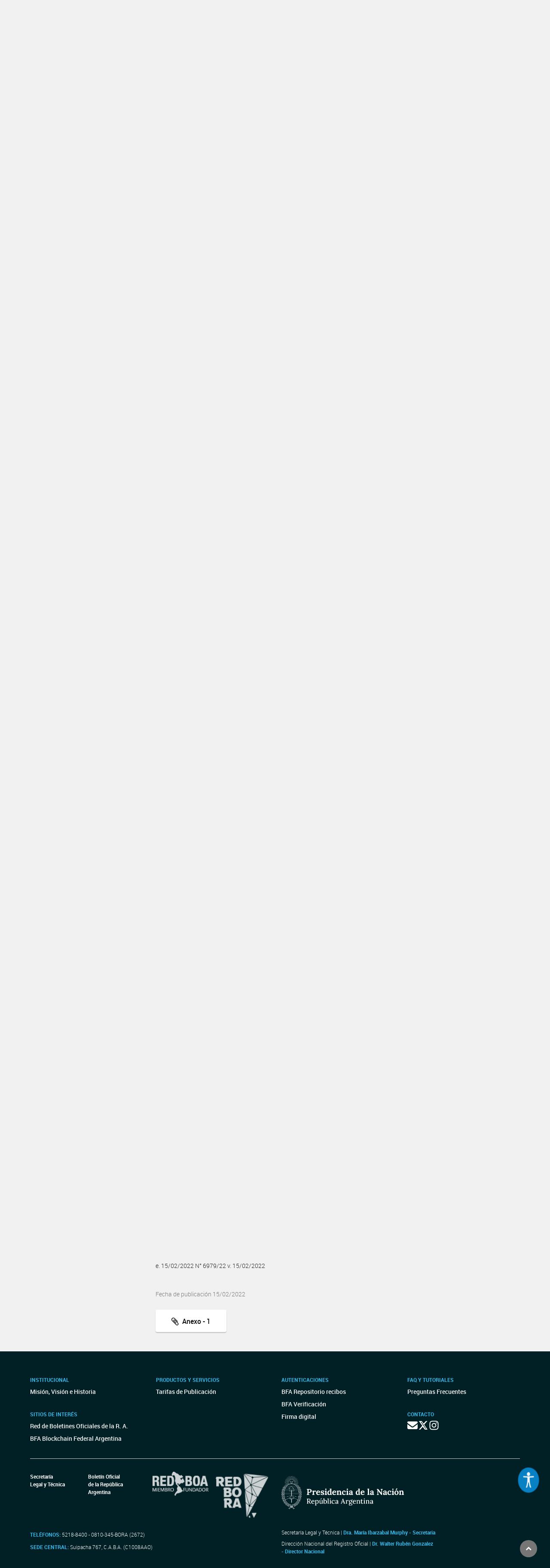

--- FILE ---
content_type: text/html; charset=utf-8
request_url: https://www.google.com/recaptcha/api2/anchor?ar=1&k=6Lcd6IYUAAAAAFCFpzLZRNS9_XI2qhsAj9NhCC5A&co=aHR0cHM6Ly93d3cuYm9sZXRpbm9maWNpYWwuZ29iLmFyOjQ0Mw..&hl=en&v=PoyoqOPhxBO7pBk68S4YbpHZ&size=normal&anchor-ms=20000&execute-ms=30000&cb=wxgm3fclod2z
body_size: 49339
content:
<!DOCTYPE HTML><html dir="ltr" lang="en"><head><meta http-equiv="Content-Type" content="text/html; charset=UTF-8">
<meta http-equiv="X-UA-Compatible" content="IE=edge">
<title>reCAPTCHA</title>
<style type="text/css">
/* cyrillic-ext */
@font-face {
  font-family: 'Roboto';
  font-style: normal;
  font-weight: 400;
  font-stretch: 100%;
  src: url(//fonts.gstatic.com/s/roboto/v48/KFO7CnqEu92Fr1ME7kSn66aGLdTylUAMa3GUBHMdazTgWw.woff2) format('woff2');
  unicode-range: U+0460-052F, U+1C80-1C8A, U+20B4, U+2DE0-2DFF, U+A640-A69F, U+FE2E-FE2F;
}
/* cyrillic */
@font-face {
  font-family: 'Roboto';
  font-style: normal;
  font-weight: 400;
  font-stretch: 100%;
  src: url(//fonts.gstatic.com/s/roboto/v48/KFO7CnqEu92Fr1ME7kSn66aGLdTylUAMa3iUBHMdazTgWw.woff2) format('woff2');
  unicode-range: U+0301, U+0400-045F, U+0490-0491, U+04B0-04B1, U+2116;
}
/* greek-ext */
@font-face {
  font-family: 'Roboto';
  font-style: normal;
  font-weight: 400;
  font-stretch: 100%;
  src: url(//fonts.gstatic.com/s/roboto/v48/KFO7CnqEu92Fr1ME7kSn66aGLdTylUAMa3CUBHMdazTgWw.woff2) format('woff2');
  unicode-range: U+1F00-1FFF;
}
/* greek */
@font-face {
  font-family: 'Roboto';
  font-style: normal;
  font-weight: 400;
  font-stretch: 100%;
  src: url(//fonts.gstatic.com/s/roboto/v48/KFO7CnqEu92Fr1ME7kSn66aGLdTylUAMa3-UBHMdazTgWw.woff2) format('woff2');
  unicode-range: U+0370-0377, U+037A-037F, U+0384-038A, U+038C, U+038E-03A1, U+03A3-03FF;
}
/* math */
@font-face {
  font-family: 'Roboto';
  font-style: normal;
  font-weight: 400;
  font-stretch: 100%;
  src: url(//fonts.gstatic.com/s/roboto/v48/KFO7CnqEu92Fr1ME7kSn66aGLdTylUAMawCUBHMdazTgWw.woff2) format('woff2');
  unicode-range: U+0302-0303, U+0305, U+0307-0308, U+0310, U+0312, U+0315, U+031A, U+0326-0327, U+032C, U+032F-0330, U+0332-0333, U+0338, U+033A, U+0346, U+034D, U+0391-03A1, U+03A3-03A9, U+03B1-03C9, U+03D1, U+03D5-03D6, U+03F0-03F1, U+03F4-03F5, U+2016-2017, U+2034-2038, U+203C, U+2040, U+2043, U+2047, U+2050, U+2057, U+205F, U+2070-2071, U+2074-208E, U+2090-209C, U+20D0-20DC, U+20E1, U+20E5-20EF, U+2100-2112, U+2114-2115, U+2117-2121, U+2123-214F, U+2190, U+2192, U+2194-21AE, U+21B0-21E5, U+21F1-21F2, U+21F4-2211, U+2213-2214, U+2216-22FF, U+2308-230B, U+2310, U+2319, U+231C-2321, U+2336-237A, U+237C, U+2395, U+239B-23B7, U+23D0, U+23DC-23E1, U+2474-2475, U+25AF, U+25B3, U+25B7, U+25BD, U+25C1, U+25CA, U+25CC, U+25FB, U+266D-266F, U+27C0-27FF, U+2900-2AFF, U+2B0E-2B11, U+2B30-2B4C, U+2BFE, U+3030, U+FF5B, U+FF5D, U+1D400-1D7FF, U+1EE00-1EEFF;
}
/* symbols */
@font-face {
  font-family: 'Roboto';
  font-style: normal;
  font-weight: 400;
  font-stretch: 100%;
  src: url(//fonts.gstatic.com/s/roboto/v48/KFO7CnqEu92Fr1ME7kSn66aGLdTylUAMaxKUBHMdazTgWw.woff2) format('woff2');
  unicode-range: U+0001-000C, U+000E-001F, U+007F-009F, U+20DD-20E0, U+20E2-20E4, U+2150-218F, U+2190, U+2192, U+2194-2199, U+21AF, U+21E6-21F0, U+21F3, U+2218-2219, U+2299, U+22C4-22C6, U+2300-243F, U+2440-244A, U+2460-24FF, U+25A0-27BF, U+2800-28FF, U+2921-2922, U+2981, U+29BF, U+29EB, U+2B00-2BFF, U+4DC0-4DFF, U+FFF9-FFFB, U+10140-1018E, U+10190-1019C, U+101A0, U+101D0-101FD, U+102E0-102FB, U+10E60-10E7E, U+1D2C0-1D2D3, U+1D2E0-1D37F, U+1F000-1F0FF, U+1F100-1F1AD, U+1F1E6-1F1FF, U+1F30D-1F30F, U+1F315, U+1F31C, U+1F31E, U+1F320-1F32C, U+1F336, U+1F378, U+1F37D, U+1F382, U+1F393-1F39F, U+1F3A7-1F3A8, U+1F3AC-1F3AF, U+1F3C2, U+1F3C4-1F3C6, U+1F3CA-1F3CE, U+1F3D4-1F3E0, U+1F3ED, U+1F3F1-1F3F3, U+1F3F5-1F3F7, U+1F408, U+1F415, U+1F41F, U+1F426, U+1F43F, U+1F441-1F442, U+1F444, U+1F446-1F449, U+1F44C-1F44E, U+1F453, U+1F46A, U+1F47D, U+1F4A3, U+1F4B0, U+1F4B3, U+1F4B9, U+1F4BB, U+1F4BF, U+1F4C8-1F4CB, U+1F4D6, U+1F4DA, U+1F4DF, U+1F4E3-1F4E6, U+1F4EA-1F4ED, U+1F4F7, U+1F4F9-1F4FB, U+1F4FD-1F4FE, U+1F503, U+1F507-1F50B, U+1F50D, U+1F512-1F513, U+1F53E-1F54A, U+1F54F-1F5FA, U+1F610, U+1F650-1F67F, U+1F687, U+1F68D, U+1F691, U+1F694, U+1F698, U+1F6AD, U+1F6B2, U+1F6B9-1F6BA, U+1F6BC, U+1F6C6-1F6CF, U+1F6D3-1F6D7, U+1F6E0-1F6EA, U+1F6F0-1F6F3, U+1F6F7-1F6FC, U+1F700-1F7FF, U+1F800-1F80B, U+1F810-1F847, U+1F850-1F859, U+1F860-1F887, U+1F890-1F8AD, U+1F8B0-1F8BB, U+1F8C0-1F8C1, U+1F900-1F90B, U+1F93B, U+1F946, U+1F984, U+1F996, U+1F9E9, U+1FA00-1FA6F, U+1FA70-1FA7C, U+1FA80-1FA89, U+1FA8F-1FAC6, U+1FACE-1FADC, U+1FADF-1FAE9, U+1FAF0-1FAF8, U+1FB00-1FBFF;
}
/* vietnamese */
@font-face {
  font-family: 'Roboto';
  font-style: normal;
  font-weight: 400;
  font-stretch: 100%;
  src: url(//fonts.gstatic.com/s/roboto/v48/KFO7CnqEu92Fr1ME7kSn66aGLdTylUAMa3OUBHMdazTgWw.woff2) format('woff2');
  unicode-range: U+0102-0103, U+0110-0111, U+0128-0129, U+0168-0169, U+01A0-01A1, U+01AF-01B0, U+0300-0301, U+0303-0304, U+0308-0309, U+0323, U+0329, U+1EA0-1EF9, U+20AB;
}
/* latin-ext */
@font-face {
  font-family: 'Roboto';
  font-style: normal;
  font-weight: 400;
  font-stretch: 100%;
  src: url(//fonts.gstatic.com/s/roboto/v48/KFO7CnqEu92Fr1ME7kSn66aGLdTylUAMa3KUBHMdazTgWw.woff2) format('woff2');
  unicode-range: U+0100-02BA, U+02BD-02C5, U+02C7-02CC, U+02CE-02D7, U+02DD-02FF, U+0304, U+0308, U+0329, U+1D00-1DBF, U+1E00-1E9F, U+1EF2-1EFF, U+2020, U+20A0-20AB, U+20AD-20C0, U+2113, U+2C60-2C7F, U+A720-A7FF;
}
/* latin */
@font-face {
  font-family: 'Roboto';
  font-style: normal;
  font-weight: 400;
  font-stretch: 100%;
  src: url(//fonts.gstatic.com/s/roboto/v48/KFO7CnqEu92Fr1ME7kSn66aGLdTylUAMa3yUBHMdazQ.woff2) format('woff2');
  unicode-range: U+0000-00FF, U+0131, U+0152-0153, U+02BB-02BC, U+02C6, U+02DA, U+02DC, U+0304, U+0308, U+0329, U+2000-206F, U+20AC, U+2122, U+2191, U+2193, U+2212, U+2215, U+FEFF, U+FFFD;
}
/* cyrillic-ext */
@font-face {
  font-family: 'Roboto';
  font-style: normal;
  font-weight: 500;
  font-stretch: 100%;
  src: url(//fonts.gstatic.com/s/roboto/v48/KFO7CnqEu92Fr1ME7kSn66aGLdTylUAMa3GUBHMdazTgWw.woff2) format('woff2');
  unicode-range: U+0460-052F, U+1C80-1C8A, U+20B4, U+2DE0-2DFF, U+A640-A69F, U+FE2E-FE2F;
}
/* cyrillic */
@font-face {
  font-family: 'Roboto';
  font-style: normal;
  font-weight: 500;
  font-stretch: 100%;
  src: url(//fonts.gstatic.com/s/roboto/v48/KFO7CnqEu92Fr1ME7kSn66aGLdTylUAMa3iUBHMdazTgWw.woff2) format('woff2');
  unicode-range: U+0301, U+0400-045F, U+0490-0491, U+04B0-04B1, U+2116;
}
/* greek-ext */
@font-face {
  font-family: 'Roboto';
  font-style: normal;
  font-weight: 500;
  font-stretch: 100%;
  src: url(//fonts.gstatic.com/s/roboto/v48/KFO7CnqEu92Fr1ME7kSn66aGLdTylUAMa3CUBHMdazTgWw.woff2) format('woff2');
  unicode-range: U+1F00-1FFF;
}
/* greek */
@font-face {
  font-family: 'Roboto';
  font-style: normal;
  font-weight: 500;
  font-stretch: 100%;
  src: url(//fonts.gstatic.com/s/roboto/v48/KFO7CnqEu92Fr1ME7kSn66aGLdTylUAMa3-UBHMdazTgWw.woff2) format('woff2');
  unicode-range: U+0370-0377, U+037A-037F, U+0384-038A, U+038C, U+038E-03A1, U+03A3-03FF;
}
/* math */
@font-face {
  font-family: 'Roboto';
  font-style: normal;
  font-weight: 500;
  font-stretch: 100%;
  src: url(//fonts.gstatic.com/s/roboto/v48/KFO7CnqEu92Fr1ME7kSn66aGLdTylUAMawCUBHMdazTgWw.woff2) format('woff2');
  unicode-range: U+0302-0303, U+0305, U+0307-0308, U+0310, U+0312, U+0315, U+031A, U+0326-0327, U+032C, U+032F-0330, U+0332-0333, U+0338, U+033A, U+0346, U+034D, U+0391-03A1, U+03A3-03A9, U+03B1-03C9, U+03D1, U+03D5-03D6, U+03F0-03F1, U+03F4-03F5, U+2016-2017, U+2034-2038, U+203C, U+2040, U+2043, U+2047, U+2050, U+2057, U+205F, U+2070-2071, U+2074-208E, U+2090-209C, U+20D0-20DC, U+20E1, U+20E5-20EF, U+2100-2112, U+2114-2115, U+2117-2121, U+2123-214F, U+2190, U+2192, U+2194-21AE, U+21B0-21E5, U+21F1-21F2, U+21F4-2211, U+2213-2214, U+2216-22FF, U+2308-230B, U+2310, U+2319, U+231C-2321, U+2336-237A, U+237C, U+2395, U+239B-23B7, U+23D0, U+23DC-23E1, U+2474-2475, U+25AF, U+25B3, U+25B7, U+25BD, U+25C1, U+25CA, U+25CC, U+25FB, U+266D-266F, U+27C0-27FF, U+2900-2AFF, U+2B0E-2B11, U+2B30-2B4C, U+2BFE, U+3030, U+FF5B, U+FF5D, U+1D400-1D7FF, U+1EE00-1EEFF;
}
/* symbols */
@font-face {
  font-family: 'Roboto';
  font-style: normal;
  font-weight: 500;
  font-stretch: 100%;
  src: url(//fonts.gstatic.com/s/roboto/v48/KFO7CnqEu92Fr1ME7kSn66aGLdTylUAMaxKUBHMdazTgWw.woff2) format('woff2');
  unicode-range: U+0001-000C, U+000E-001F, U+007F-009F, U+20DD-20E0, U+20E2-20E4, U+2150-218F, U+2190, U+2192, U+2194-2199, U+21AF, U+21E6-21F0, U+21F3, U+2218-2219, U+2299, U+22C4-22C6, U+2300-243F, U+2440-244A, U+2460-24FF, U+25A0-27BF, U+2800-28FF, U+2921-2922, U+2981, U+29BF, U+29EB, U+2B00-2BFF, U+4DC0-4DFF, U+FFF9-FFFB, U+10140-1018E, U+10190-1019C, U+101A0, U+101D0-101FD, U+102E0-102FB, U+10E60-10E7E, U+1D2C0-1D2D3, U+1D2E0-1D37F, U+1F000-1F0FF, U+1F100-1F1AD, U+1F1E6-1F1FF, U+1F30D-1F30F, U+1F315, U+1F31C, U+1F31E, U+1F320-1F32C, U+1F336, U+1F378, U+1F37D, U+1F382, U+1F393-1F39F, U+1F3A7-1F3A8, U+1F3AC-1F3AF, U+1F3C2, U+1F3C4-1F3C6, U+1F3CA-1F3CE, U+1F3D4-1F3E0, U+1F3ED, U+1F3F1-1F3F3, U+1F3F5-1F3F7, U+1F408, U+1F415, U+1F41F, U+1F426, U+1F43F, U+1F441-1F442, U+1F444, U+1F446-1F449, U+1F44C-1F44E, U+1F453, U+1F46A, U+1F47D, U+1F4A3, U+1F4B0, U+1F4B3, U+1F4B9, U+1F4BB, U+1F4BF, U+1F4C8-1F4CB, U+1F4D6, U+1F4DA, U+1F4DF, U+1F4E3-1F4E6, U+1F4EA-1F4ED, U+1F4F7, U+1F4F9-1F4FB, U+1F4FD-1F4FE, U+1F503, U+1F507-1F50B, U+1F50D, U+1F512-1F513, U+1F53E-1F54A, U+1F54F-1F5FA, U+1F610, U+1F650-1F67F, U+1F687, U+1F68D, U+1F691, U+1F694, U+1F698, U+1F6AD, U+1F6B2, U+1F6B9-1F6BA, U+1F6BC, U+1F6C6-1F6CF, U+1F6D3-1F6D7, U+1F6E0-1F6EA, U+1F6F0-1F6F3, U+1F6F7-1F6FC, U+1F700-1F7FF, U+1F800-1F80B, U+1F810-1F847, U+1F850-1F859, U+1F860-1F887, U+1F890-1F8AD, U+1F8B0-1F8BB, U+1F8C0-1F8C1, U+1F900-1F90B, U+1F93B, U+1F946, U+1F984, U+1F996, U+1F9E9, U+1FA00-1FA6F, U+1FA70-1FA7C, U+1FA80-1FA89, U+1FA8F-1FAC6, U+1FACE-1FADC, U+1FADF-1FAE9, U+1FAF0-1FAF8, U+1FB00-1FBFF;
}
/* vietnamese */
@font-face {
  font-family: 'Roboto';
  font-style: normal;
  font-weight: 500;
  font-stretch: 100%;
  src: url(//fonts.gstatic.com/s/roboto/v48/KFO7CnqEu92Fr1ME7kSn66aGLdTylUAMa3OUBHMdazTgWw.woff2) format('woff2');
  unicode-range: U+0102-0103, U+0110-0111, U+0128-0129, U+0168-0169, U+01A0-01A1, U+01AF-01B0, U+0300-0301, U+0303-0304, U+0308-0309, U+0323, U+0329, U+1EA0-1EF9, U+20AB;
}
/* latin-ext */
@font-face {
  font-family: 'Roboto';
  font-style: normal;
  font-weight: 500;
  font-stretch: 100%;
  src: url(//fonts.gstatic.com/s/roboto/v48/KFO7CnqEu92Fr1ME7kSn66aGLdTylUAMa3KUBHMdazTgWw.woff2) format('woff2');
  unicode-range: U+0100-02BA, U+02BD-02C5, U+02C7-02CC, U+02CE-02D7, U+02DD-02FF, U+0304, U+0308, U+0329, U+1D00-1DBF, U+1E00-1E9F, U+1EF2-1EFF, U+2020, U+20A0-20AB, U+20AD-20C0, U+2113, U+2C60-2C7F, U+A720-A7FF;
}
/* latin */
@font-face {
  font-family: 'Roboto';
  font-style: normal;
  font-weight: 500;
  font-stretch: 100%;
  src: url(//fonts.gstatic.com/s/roboto/v48/KFO7CnqEu92Fr1ME7kSn66aGLdTylUAMa3yUBHMdazQ.woff2) format('woff2');
  unicode-range: U+0000-00FF, U+0131, U+0152-0153, U+02BB-02BC, U+02C6, U+02DA, U+02DC, U+0304, U+0308, U+0329, U+2000-206F, U+20AC, U+2122, U+2191, U+2193, U+2212, U+2215, U+FEFF, U+FFFD;
}
/* cyrillic-ext */
@font-face {
  font-family: 'Roboto';
  font-style: normal;
  font-weight: 900;
  font-stretch: 100%;
  src: url(//fonts.gstatic.com/s/roboto/v48/KFO7CnqEu92Fr1ME7kSn66aGLdTylUAMa3GUBHMdazTgWw.woff2) format('woff2');
  unicode-range: U+0460-052F, U+1C80-1C8A, U+20B4, U+2DE0-2DFF, U+A640-A69F, U+FE2E-FE2F;
}
/* cyrillic */
@font-face {
  font-family: 'Roboto';
  font-style: normal;
  font-weight: 900;
  font-stretch: 100%;
  src: url(//fonts.gstatic.com/s/roboto/v48/KFO7CnqEu92Fr1ME7kSn66aGLdTylUAMa3iUBHMdazTgWw.woff2) format('woff2');
  unicode-range: U+0301, U+0400-045F, U+0490-0491, U+04B0-04B1, U+2116;
}
/* greek-ext */
@font-face {
  font-family: 'Roboto';
  font-style: normal;
  font-weight: 900;
  font-stretch: 100%;
  src: url(//fonts.gstatic.com/s/roboto/v48/KFO7CnqEu92Fr1ME7kSn66aGLdTylUAMa3CUBHMdazTgWw.woff2) format('woff2');
  unicode-range: U+1F00-1FFF;
}
/* greek */
@font-face {
  font-family: 'Roboto';
  font-style: normal;
  font-weight: 900;
  font-stretch: 100%;
  src: url(//fonts.gstatic.com/s/roboto/v48/KFO7CnqEu92Fr1ME7kSn66aGLdTylUAMa3-UBHMdazTgWw.woff2) format('woff2');
  unicode-range: U+0370-0377, U+037A-037F, U+0384-038A, U+038C, U+038E-03A1, U+03A3-03FF;
}
/* math */
@font-face {
  font-family: 'Roboto';
  font-style: normal;
  font-weight: 900;
  font-stretch: 100%;
  src: url(//fonts.gstatic.com/s/roboto/v48/KFO7CnqEu92Fr1ME7kSn66aGLdTylUAMawCUBHMdazTgWw.woff2) format('woff2');
  unicode-range: U+0302-0303, U+0305, U+0307-0308, U+0310, U+0312, U+0315, U+031A, U+0326-0327, U+032C, U+032F-0330, U+0332-0333, U+0338, U+033A, U+0346, U+034D, U+0391-03A1, U+03A3-03A9, U+03B1-03C9, U+03D1, U+03D5-03D6, U+03F0-03F1, U+03F4-03F5, U+2016-2017, U+2034-2038, U+203C, U+2040, U+2043, U+2047, U+2050, U+2057, U+205F, U+2070-2071, U+2074-208E, U+2090-209C, U+20D0-20DC, U+20E1, U+20E5-20EF, U+2100-2112, U+2114-2115, U+2117-2121, U+2123-214F, U+2190, U+2192, U+2194-21AE, U+21B0-21E5, U+21F1-21F2, U+21F4-2211, U+2213-2214, U+2216-22FF, U+2308-230B, U+2310, U+2319, U+231C-2321, U+2336-237A, U+237C, U+2395, U+239B-23B7, U+23D0, U+23DC-23E1, U+2474-2475, U+25AF, U+25B3, U+25B7, U+25BD, U+25C1, U+25CA, U+25CC, U+25FB, U+266D-266F, U+27C0-27FF, U+2900-2AFF, U+2B0E-2B11, U+2B30-2B4C, U+2BFE, U+3030, U+FF5B, U+FF5D, U+1D400-1D7FF, U+1EE00-1EEFF;
}
/* symbols */
@font-face {
  font-family: 'Roboto';
  font-style: normal;
  font-weight: 900;
  font-stretch: 100%;
  src: url(//fonts.gstatic.com/s/roboto/v48/KFO7CnqEu92Fr1ME7kSn66aGLdTylUAMaxKUBHMdazTgWw.woff2) format('woff2');
  unicode-range: U+0001-000C, U+000E-001F, U+007F-009F, U+20DD-20E0, U+20E2-20E4, U+2150-218F, U+2190, U+2192, U+2194-2199, U+21AF, U+21E6-21F0, U+21F3, U+2218-2219, U+2299, U+22C4-22C6, U+2300-243F, U+2440-244A, U+2460-24FF, U+25A0-27BF, U+2800-28FF, U+2921-2922, U+2981, U+29BF, U+29EB, U+2B00-2BFF, U+4DC0-4DFF, U+FFF9-FFFB, U+10140-1018E, U+10190-1019C, U+101A0, U+101D0-101FD, U+102E0-102FB, U+10E60-10E7E, U+1D2C0-1D2D3, U+1D2E0-1D37F, U+1F000-1F0FF, U+1F100-1F1AD, U+1F1E6-1F1FF, U+1F30D-1F30F, U+1F315, U+1F31C, U+1F31E, U+1F320-1F32C, U+1F336, U+1F378, U+1F37D, U+1F382, U+1F393-1F39F, U+1F3A7-1F3A8, U+1F3AC-1F3AF, U+1F3C2, U+1F3C4-1F3C6, U+1F3CA-1F3CE, U+1F3D4-1F3E0, U+1F3ED, U+1F3F1-1F3F3, U+1F3F5-1F3F7, U+1F408, U+1F415, U+1F41F, U+1F426, U+1F43F, U+1F441-1F442, U+1F444, U+1F446-1F449, U+1F44C-1F44E, U+1F453, U+1F46A, U+1F47D, U+1F4A3, U+1F4B0, U+1F4B3, U+1F4B9, U+1F4BB, U+1F4BF, U+1F4C8-1F4CB, U+1F4D6, U+1F4DA, U+1F4DF, U+1F4E3-1F4E6, U+1F4EA-1F4ED, U+1F4F7, U+1F4F9-1F4FB, U+1F4FD-1F4FE, U+1F503, U+1F507-1F50B, U+1F50D, U+1F512-1F513, U+1F53E-1F54A, U+1F54F-1F5FA, U+1F610, U+1F650-1F67F, U+1F687, U+1F68D, U+1F691, U+1F694, U+1F698, U+1F6AD, U+1F6B2, U+1F6B9-1F6BA, U+1F6BC, U+1F6C6-1F6CF, U+1F6D3-1F6D7, U+1F6E0-1F6EA, U+1F6F0-1F6F3, U+1F6F7-1F6FC, U+1F700-1F7FF, U+1F800-1F80B, U+1F810-1F847, U+1F850-1F859, U+1F860-1F887, U+1F890-1F8AD, U+1F8B0-1F8BB, U+1F8C0-1F8C1, U+1F900-1F90B, U+1F93B, U+1F946, U+1F984, U+1F996, U+1F9E9, U+1FA00-1FA6F, U+1FA70-1FA7C, U+1FA80-1FA89, U+1FA8F-1FAC6, U+1FACE-1FADC, U+1FADF-1FAE9, U+1FAF0-1FAF8, U+1FB00-1FBFF;
}
/* vietnamese */
@font-face {
  font-family: 'Roboto';
  font-style: normal;
  font-weight: 900;
  font-stretch: 100%;
  src: url(//fonts.gstatic.com/s/roboto/v48/KFO7CnqEu92Fr1ME7kSn66aGLdTylUAMa3OUBHMdazTgWw.woff2) format('woff2');
  unicode-range: U+0102-0103, U+0110-0111, U+0128-0129, U+0168-0169, U+01A0-01A1, U+01AF-01B0, U+0300-0301, U+0303-0304, U+0308-0309, U+0323, U+0329, U+1EA0-1EF9, U+20AB;
}
/* latin-ext */
@font-face {
  font-family: 'Roboto';
  font-style: normal;
  font-weight: 900;
  font-stretch: 100%;
  src: url(//fonts.gstatic.com/s/roboto/v48/KFO7CnqEu92Fr1ME7kSn66aGLdTylUAMa3KUBHMdazTgWw.woff2) format('woff2');
  unicode-range: U+0100-02BA, U+02BD-02C5, U+02C7-02CC, U+02CE-02D7, U+02DD-02FF, U+0304, U+0308, U+0329, U+1D00-1DBF, U+1E00-1E9F, U+1EF2-1EFF, U+2020, U+20A0-20AB, U+20AD-20C0, U+2113, U+2C60-2C7F, U+A720-A7FF;
}
/* latin */
@font-face {
  font-family: 'Roboto';
  font-style: normal;
  font-weight: 900;
  font-stretch: 100%;
  src: url(//fonts.gstatic.com/s/roboto/v48/KFO7CnqEu92Fr1ME7kSn66aGLdTylUAMa3yUBHMdazQ.woff2) format('woff2');
  unicode-range: U+0000-00FF, U+0131, U+0152-0153, U+02BB-02BC, U+02C6, U+02DA, U+02DC, U+0304, U+0308, U+0329, U+2000-206F, U+20AC, U+2122, U+2191, U+2193, U+2212, U+2215, U+FEFF, U+FFFD;
}

</style>
<link rel="stylesheet" type="text/css" href="https://www.gstatic.com/recaptcha/releases/PoyoqOPhxBO7pBk68S4YbpHZ/styles__ltr.css">
<script nonce="qypFlPDEMZuV4mYBiPhTkA" type="text/javascript">window['__recaptcha_api'] = 'https://www.google.com/recaptcha/api2/';</script>
<script type="text/javascript" src="https://www.gstatic.com/recaptcha/releases/PoyoqOPhxBO7pBk68S4YbpHZ/recaptcha__en.js" nonce="qypFlPDEMZuV4mYBiPhTkA">
      
    </script></head>
<body><div id="rc-anchor-alert" class="rc-anchor-alert"></div>
<input type="hidden" id="recaptcha-token" value="[base64]">
<script type="text/javascript" nonce="qypFlPDEMZuV4mYBiPhTkA">
      recaptcha.anchor.Main.init("[\x22ainput\x22,[\x22bgdata\x22,\x22\x22,\[base64]/[base64]/[base64]/[base64]/[base64]/UltsKytdPUU6KEU8MjA0OD9SW2wrK109RT4+NnwxOTI6KChFJjY0NTEyKT09NTUyOTYmJk0rMTxjLmxlbmd0aCYmKGMuY2hhckNvZGVBdChNKzEpJjY0NTEyKT09NTYzMjA/[base64]/[base64]/[base64]/[base64]/[base64]/[base64]/[base64]\x22,\[base64]\\u003d\\u003d\x22,\x22wooAbMKdYcKzMTDDjXDDmsKvJ8Owa8O6b8KQUnF1w6o2wosrw7JFcsO+w43CqU3Do8O5w4PCn8Kbw5rCi8KMw4vCnMOgw7/[base64]/CnBrClHN/MF7DjyvClDPCiMOlIcKifVIvGEvChMOYA2PDtsOuw5nDksOlDQElwqfDhTDDl8K8w75vw5oqBsK2OsKkYMKFBTfDknjCvMOqNH9Lw7d5wodewoXDqnMpfkcKDcOrw6F7TjHCjcKicMKmF8K0w7pfw6PDvwfCmknCgB/DgMKFE8KGGXpdGCxKQMKfCMOwE8OHJ2QSw7XCtn/DgsOWQsKFwqbCu8OzwrpAWsK8wo3CnQzCtMKBwofCsRV7wp90w6jCrsKbw4rCim3Dng84wrvChcK6w4IMwpbDmy0ewpzChWxJAcOVLMOnw6l+w6lmw7LCssOKEAhcw6xfw43Cs37DkHDDkVHDk2ouw5lySsK2QW/DoRoCdV8wWcKEwpTCiA5lw4rDmsO7w5zDuktHNWgOw7zDonvDpUUvCC5fTsKowqwEesOJw6TDhAsrJsOQwrvCosKIc8OfI8OZwphKVsOsHRgKcsOyw7XCvsKLwrFrw78BX37CixzDv8KAw6PDh8OhIyxrYWoOE1XDjW/CnC/DnABawpTChkHCuDbCkMKQw50CwpY6G39NBsOAw63Dhy40wpPCrBF6wqrCs2kXw4UGw7xbw6kOwo/[base64]/[base64]/w4gLwrd7wqzDjXzDjm3CuDPDrHXDhjDCrxw9VxIlwqHCpTzDsMKLVzU0Fi/[base64]/DoVoswqlWw5J1dsKkOGNjVnoxw59FwpHDjhs/TcOHOMKCdsOowrTCpcOxJkLCicOCQcKML8OmwpQ5w51fworCrsO1w51ZwqvDhcKQw7RywoPDj0zCkwkswrAYwqhbw4rDoiRqdcKJw5DDq8ONBn49a8Klw45Uw4DCrHoiw6TDsMOUwprDh8KdwozCh8OvCsKvw6Ydw4UlwqtvwqrCuGwXw4/[base64]/ChsKWMydsaMOtKVrCv8OHw4XDmDHCj8KKQ213w4JVwoVzfSLCpCPDucO9w7M5w4rCmwjDuCR5wrnDuyVTEXoQwqE2w4XCtcOmwrQwwoJMPMO3WlRFOhx/[base64]/[base64]/MlTDrR5yMzkMwofCsDRrwqk1OxTCv8OpwrXDsRvCvg/CkCcLw5bChcKqw5IOwq05ZxDDucO5w7jDkMO5ZcOJAMOewpt+w7UyfybDr8KEwrvCpAU4Xy/CnMOIXcKWw7p9w6XCiWtFHMO4F8KbQhDCpGICPmHDhRfDg8OawplZQMK3QsKvw6NiGcOGA8Odw77ClV/CpMOxw4wFZcO2DxkVPMKvw4HCksO9w7rCmlNLw69iwpDCgjseHRpEw6HCoQzDmQgTRH4mMBR3wrzCiEVkA1ZFK8K5w6ciwr/CmMOlWMOGwp13OcK/MsKhalVSwrLDoSvDlsKpwpzCjFvDi33DiQg1SD4FZSMudcKVwqFOwrtALh4tw53ContjwqvCgjJXwqspGmTCs00jw5nCgcKCw5tiSiTCsWXDsMOeDcKPwpDCn2sVNcOiwpjDr8KrN0oiwpPCssOyRsOLwoDDnzvDjk9mTcKmwr/Dt8O0cMKHw4FSw5MJL1vDrMKzbxhJeS3CkX/CjcKPw5DCnMK+w6/Dt8OPN8KAw6/DokfDoSjDtDEswq7DrMKLesKXN8K/[base64]/w6PCggDChsODw6sTw5DDv8KawobCk8KZw6XDk8Kbw4l/w5LDkMO9TFsnVcKkw6TCl8Oqw7VRZSIJwrwlWkPCvXTCuMOvw5rCrcKxd8KUVivDtCUtwogDw5NdwqPCr2bDrsOXTRvDi2HCvcKewp/DphLDjH7CpMOYwqFYECzCtHE+wpBpw7Jcw71pMsOPIQlIw7PCqMKOw6TClQzCsBvDuknCrXnDqwJlBMKVB3FcAsKFwqHDinA8w6zCpwPDoMKIMMKjLFrDjMOpw63CuiXDgRsqw4/Csy0kS29vwqlSDsORFMKiw47CukXChi7Cl8K+S8KaNxhTaDIvw6XDi8K3w4fCj2ARaSTDlkkmNcOKMBUoZAXDgR/DkQo0w7U1woowO8KrwqBywpYZwpFhK8OBfWUgRAzCvk7CpAQzRn8qXhLDhsKnw5Ytw5XDlsONw5RDwozCtMKPEh55wqfCmRHCq282YsOWZcOUwpXChMKJw7LCicOzTA/DncOzZ3zDiz9ZbWJFwoFOwqA6w4LCrsKiwqbCn8KOwpQARm/DqEcWw43Cp8K9dzF3w4daw7Vaw7nClMK4w4/[base64]/DlcO+wrDDhsKUGypZw4HDvsODwrnCo1fCugIewptMTcKlQsOXwojCjcKmw6XCk1fCkMOhbMO6CcKYwrrDgElvQ2Rzf8KmccKuA8KCwr3CuMOWwpILw55mwrDCn1YCw4jCrBrDiibCu0jClUwdw5HDuMKUIcKiwo9nUzoiw4bCqsOUDA7ClnZ6w5A+w4Nsb8OCQBA/S8K/BXrDrjR2wrURwqPDqMOyf8KxOMO9woF/[base64]/[base64]/[base64]/Du0lSHsKqOcKPw7VPwpDCjMKlw4o9cC1Dw67DhF9rJSrCunxAPsKlw6B7wr/CuhNowq3DiXbDkcKWw4nCucOCw5TCvsK1wqp8QsKiOSrCqMOTOMK0XsKewpotw5/DmWwOwrjDjmlewpnDiVdgblPDkG/[base64]/Duw3DsCYHbkbClg7Ck8KCw4LCoMOWw6IsbMK/Q8O9w67DpSbCt3fCugrChDvDnnfCqcORw79twpBDw7ZqfA3Dk8OBwoDDoMKnwr3Cm3fDgsKawqZsOylpwp8nw4s/RgPCj8OTwqkrw7V+DxfDqMK+Y8KWQGcMwpZ7N0vCnsKhwqPDjsOMQ1PCtQbCu8K2WMKXPMOrw67Cm8KRH2BAwqbCqsK3I8KBOh/[base64]/DpAbChMKDwqBkRsK+P2Y/wqrDmsKgH8Kgf1h0TMO1w5JZI8KtesKNw7INKSc1TsO6BcOJwp98F8OVDcOow7Rdw5zDkQ3DkMOjw7rCkHLDmMK2FE/CjsK2EsK2PMOaw4zDpy5hN8K7wrzDscKEUcOGwrINw7vCvU05w4o/T8K5wqzCsMOhRcORZnvCm20wbCBkZSPCnRbCp8KFZUg/wrnDiHZTw6PDrcKEw5fCi8OwHmDCuC7CqSDDtHdGFMOALxwDw7HCj8OgL8OlHUUgDcK/w7U+wp7Di8OfVMKodwjDoA7CvcKJHcOHXsKGw4Q3wqPCkjs5HMONw5EWwodJwqVfw5lawq4QwqHDq8KwV2nDi3JPUjnCoGHChzoaQTlAwqctw63DnsO4woIqdcKPN01dE8OiDsK8fsK/[base64]/Cu2EZDMO4bmDDisKQBF3CrsK5EsO0w6ZROWrChDpxRjjDpUhAwphwwpXDg1YRw4Y0NMKrFHITHcOVw6wswrIWehdNIMOXw7kyYMKdQ8KSXcOUfiXDvMOFw497w6/DjMOywrLDocOgdnvChsK4KcOiN8KOAmTDkTjDssOgwoHCsMO1w5g8wpHDu8OZw7/ClMOKdENFFcKfwqpMw4XCoX0keXzDkHQJTMK8w43DtsOaw6EoWsKBZcO5b8Kfw4bCuwVANMOqw4vDt3zDuMOMWwUpwqLDswwkE8OxZErCmsKVw74Wwo5mwrDDgBRtw6/DuMOow6DDt1FtwpDDhcOQBWhiwojCvsKMSMKdwoBMXUl5w543wr3DlW0cwo7CjjVSYibDnRXCqx3CncKzPsO6wrUcVwDDlgXDlCDDmxfDnUJlwqx1wrEWw4fChirDh2XCucORSU/Cp3LDmcK4HcKCEEFyNmPDi1sbwqfCmMKww4DCvsOhwpLDqxTCnkbDkWzCixfDqcKNfMK6wrkyw7RNc3t/wqLCoEl5w4oUDGNkw65PC8KIKxXCh35EwqM2SsK1MMKywpY0w43Dh8O0VMOaLMO2A1wpw73DjMOedGVmTMOBwqw2wqPDhBPDq2LDn8Kxwo4WfAIMfX8kwolbwoIpw6lVwqJrMG8/IGrCgTUmwoRlwqpAw7DCisKEw7HDvijCgMKtGCfCmS3DmsKLwp9swqI6ehHCncKRMQRcb0x/AiHDpnlqw6rDrcOWN8OcUcOgej8xw6kOwqPDhsO6wr95OsOvwpwBYMKHw5RHw7koKmw/w77ChMKxwqrCosKobcOCw4gSwonDr8OzwrdiwqAUwqbDrUg2bB/CksKQdMKNw75oE8O9V8OsYBXCgMOEG0E8wqfCrcKjI8KND3zChT/Dt8KMD8KTAsOWHMOOw4ETw7/DoXxyw6IXSsO8wpjDr8OycS4ew5bCgcKhXMKwcEwXwrVwaMOqwoRwHMKHIcObwrQvwrvDt3Q9H8OoH8KgKhjDgsOsBMKLw5DCigRMEi5lKn4EOAEJw6LCjQd8UcOIw5DDsMOHw47DosKIYsOswp7DtsOjw5/DtD9rd8O6NCPDhcOIw5Avw6LDoMKwZMKIYUbDuA/ChTVAw6PCj8Ktw7l3LCsGbMOEEHTCjsOlw6LDkmRvV8ODTyzCgnxEw6PDh8KZbwHDri1ww6TCqSjDhgF8JRfCqBAUGQNTIMKyw67CjyfDi8ONQlpCw7l/wrDCoBYzHsKZZRrDsm9Gw7DCnlxHSsKTwoPDhhB0czXCkMKHViwRYwbCoUdfwoJTwpYaYF4WwqQZf8OKf8KJZBoMFgFlw47Dl8KDckPCuQgFVyrCjWVIQcKlLcK7w5VrQ3RLw4wlw6/CmzzDrMKbwpNlSEnCncKbTl7DnQUAw7UvEjMsKQxnwoLDvcOtw6fCvMKcw5XDs3jCkQFMX8Oqw4BtQ8KcbUnCv0pjwpjDrMKSwovCg8OBw7LDinLCqA/DrcKYwqIpwqDDhsOMUnhCQ8KAw5jClk/DlifDiyPCsMKzYhVBBksTQ0xCw7MBw5t2wqjCvsKxwoVHwoPDkAbCpUbDrhAYOcK1Vjh8BcKSPMKzwo/DnsK2dkhAw5fCuMKIwrRjw4LDs8K4bXjDo8KZRAPDhCMdwoQXWMKDY0oGw54NwosIwprDhTHCiSlRw6PDr8Kew7tkeMOqwrjDtsKWw6XDuXTCiwlITgnCh8OKe0MUwopZw5V+w7TDvQdxE8K7aFo0SV3ClsKLwpPDlEVIwpQKA1k7RBhsw5p0Lhg/w7t4w5VJSUcaw6jDr8O5w5XDm8K8wrFLS8OowrnCmMOCFTDDtULDmcOFGsOWcsOYw5TDjcKOdCpxTGHCvnogOsOgVsKAR34/[base64]/CqMOEMsO2CMO2R8Kkw7fCrcONwqNdCG5Sw4LDr8Oyw4nDi8KOw4IVSMKvf8Okw6g8wqPDmGzCscKCwp7Cj1/Ds3N+MwjDhMKdw54UwpXDiEbClcO0XMKICcKjw5vDjMOiwo4/wqLCrwTCk8K1w6TDk1PCn8OjMMOPF8OiThHCqsKZbMOoOXMLwqJAw6PCgEjDkMOYw4wUwrIXRil0w6fCu8OLw6/[base64]/w7bDuMKzwqrDlAwgw4XCqcK5wq4VEsOhFcO6IsODczxHFMKYw6PCrX0aTMO5UXsYVgnCjUjDkcO0JTE0wr7DpCFJw6E7fALCoDkuwo3DizjCnW46emxEw5zCg2FLHcO/w7grw4nDlz9Zwr7CjRZYN8O9QcK+RMOrLMOHNHPDkiscw4zChWDCmQthbsK5w64jwp/Di8OqX8OzJXLDgMOOacOYfsK6w7zDkMKDHzxfX8Ocw6PCvHjClVIqwrJuSsKawqHCosOqASYeecO9w4TDtHYecsKHw6HDo3/[base64]/[base64]/CjcK/K8O3w65zwqXCi8KMwqfCjlHDssOoNcKnw4zCl8KeRMKnw7XCq0fCmMKVCwLDgyMIVMOtwojCgcKuLBdew6tBwqsMOXs9YsOQwpXDv8KjwrnCslvCvMOIw5ROPiXCmsKyesKuwqvCmARMwo/Cp8OwwrkrJMKtwqoUacKnFSLCu8O6DSvDj2jCugLDli7DqMOrw44Fwp3Dr0oqNhxfw6zDqEvCkDZVHVpaJsOOXMKORWXDhsKRAkw9RRPDqlvDrsOfw6wEwpDDs8KHw6gOw78dwrnCiSDDk8OffXzDngLCh2UzwpbDvsKkw4hzBsKGw4/CnwAYw5LCkMKzwrUYw7bCkWNrEsONah/DisKTFMO6w6F8w64gA3XDh8KsJiHCj35Vw6oaXsO2woHDnznCj8KLwrhfw6TDrTQXwpE7w5/DlBTDjH7DisKzw4nCiwrDhsKMwqfCgMOtwoEzw6/[base64]/DqWYWw4fDqRPCmnI5FW7CqMKzwq3ClCdZwovDnsK1FBpew6jDpXEOwozCpAgNwqTDhcOTWMKfw5Bkw68FZ8OqIDvDusKPQcOSQHHDnXFPUk57FA3DqAw6Qm7DosOOJWoTw6BfwpEJCX8IPMOaw6nCvm/CjMKiZhrCusK7MG4Ywo1TwqVrXsKwasO+wrZBwqTCucOlw4MewqhTw68zMArDll/ClcKhH0lLw57CrxfCjMKBwosKLsOMw7nCjn42JMK/IVLCs8OuUMORw5krw7hqwp14w6gsBMOyYgkswq9Nw6PCusOceXJ2w6HCj3cULMOvw5vClMO7w5ERZ0HCr8KGdcOiNhPDiiDDlXzCu8KyIDbDnC7ClU/CvsKuw5LClV83KG16UTEDXMKXIsKrw5bCgD7DnFchwp3CkkdoBkfDuSbDn8Oaw6zCsHYBcMOLw6wOwoFPwozDusKaw5lHXMOnDSA+wpdCw6LCisKoW3AxYgYyw4Adwo1dwoLCmUrCscKIw4sBDsKfwpTCnVXCjAzDu8KyRQjDmTRJIW/Dt8KyQhUhS1TCoMOECzIhFcKgw6NrGcKZw63DkQzDhXtxw7pkJkhhw4YWfVbDh0PClxXDisOww6zCmg03LljCql0Yw4jCncOCWm5PRVXDpA4sf8K2wonCnFvCqwfCr8Oywr7DvyjCh0PCmcOYwo/DscKvFMOmwqZ2JGQAQE/CpXDCu3R/wp3DosOCdykUNcOowqDClkLCii5Awq7Dh2NhVsKzLUrDhwvCtcKZa8OyPyrDn8OPZMKBe8KJw5rDqC4bLC7DlGkcwo5/wqfDrcKqZsKTJ8KdLcO6wqjDk8ODwrYnw7RPw5/Dqm/DlzpNZ29Pw7IIwp3Ctz9kFEAsTmVGwrE3U3J9UcOSwpXCgAjCqCgzTMOsw6hyw7QwwofDgcK2wqEODjDCtcK+CUzCiGwMwpsMwqTCqsKORsKcw6Vcwp/CqVxtAcO+w4jDvDzDthvDo8KEw5pjwqhICUFGwq/Dh8Oiw6DDrD5Ww4vDucK3wo1EUmlvwrLDvTnCtTp1w4/DiBvDqxZGwpfDmx/CozwGw7vCkmzCgMOUA8ObYMKUwpHCthfClsOZA8OUdGoSwpbDm2DDnsKowpLDk8OeaMOJwqXCvFkfScOEw4HDvcKBV8O1w6XCrMOcBsKrwo1nw7BTNDA/c8OeGcKVwqFNw5whwpZ5EmNXDjrCmxXDusKqwrocw6kKwqDDrFR3GVjChHQUOcOzN1dcWsKwGMKNwqbCmMOJw6DDm1AhEsOTwpbCssO+ZxHDuhwnwqjDgsO7GcKjGkgIw7zDuRA/[base64]/Ct1PDgHQ7TsOyw6vDrlEhbUsawoXDuV0jwr/DhHEQRXsbccOQWisEw4rCqmTCr8K6csKow4PCs0xgwp97X1ksfCLCiMKmw7tEwrLCi8OsHkhXTMKrbibCs3PDqMOPS11SCEHCqsKGHAJSUjVSw70ww5/DuTXDicO+KMO5ew/Dk8ODMzXDqcKIAzIfw7zCk2XCl8Okw6DDgMKqwowPw5LDo8OWeifDsQzDlSYuw5Axw5rCvBNVw5HCriPClBNowpDDjQA/G8OLw5zCuzTDmHhkwp05w5rCnsKQw54DPXdyPcKZEsK+bMO4w61aw4XCtsKUw4I8LloEDcK/GxFNHkcuwoLDvzfCrh9paQJ8w6bCgT1Vw5/CgXUEw4bDpj3DkcKvfsK+CHpEwqPCksKRwpXDosOewr/[base64]/Dnm7DmcOuw5nDpsKxKQbDlgjDt8Ojw6gYwpfDssOlwo5Mw5lyIibDpkvCuFvCosKSEMO/w74PHRzDqMObwopoIDPDrMKvw7zDuAbCkcOZw4TDoMO6aiBXdMKIFBbCrcKZwqFbbMOow5ZXwpZBw6DCrMOaTHLCusOOERsPTcOrw5JbWFJDF1XCpF/DvVBXwpAww6goLhoAV8KrwohVSgjCoR/Dg1I+w7dRUwLCn8OCCG7Dn8OmZ2TCicK7wotTDlIPbhw6GgDCpMOyw73Do2TDr8KKVMOwwooCwrUQUsOfwoZywrHCmMKmF8Oyw5JjwosRacK/ZMK3w7kAJsOHPsOfwqQNwpYuVDB7YUkkUsKRwo3DjwvCuF49A0/DuMKAworDpMOGwpzDvcKCBQ0mw5U/KcOSIkbDgsKDw69cw57CpcOFEcOOw4vChCgRw7/Ci8OUw797BBJxw47Dj8KQeAVOQ3XCj8OGwrvDpS1VEMKZwrDDocOuwpbCqsKHMAfDs3nDsMOYIcOTw6Z5d1glaDvDokpkwrfDmnViLcOywpzCmMKOVysFw7I4wqrDkx/[base64]/McKkAFPCnMKfHsO+wozDo8Otw7shX2bCtmvDnA0uwoJQw7TCjcK8QUPDu8OBCEvDmMKEacKfRD/Cvh1jw51twpXCp3oEIcOKPD8KwoQPQMOawovCiG3CpkTDrgrDlcOOw5PDo8KzXMOHU20dw5JiekJ4dsKhcU7Cu8KFE8Oxw4kTF3bDg2F4SXzDp8Kfw4gNS8KJUCRZw7QywrgMwqpKw5HCkXPCi8KpJh1jM8OiYsKyV8K9fwx1wp7DhVwhw64mWiTDj8O/w78XXUhXw78DwoXDiMKCPcKMDg0yc1vCs8KTScOnTsOubFErJFfDt8KdbcOuwovDmAHCiXZ5USnDkhINPnogw7zCjmTDi07CsFPCmMOaw4jDjsOyAcKjEMO8wpI3WFNYIcK9wpbCssKnEMO2LU9iM8ORw7JBw5fDkH5MwqLDisOuwrYEw6R/wojCvC7Cn0TDuXrDsMKMYcKVDDZRwo/DgnDDlxcoCnzCgSLCjsO5wqHDt8OEQmRmwqDDiMK5cG7Cj8O+w7dlw45MdcKUPMOTJsO0wrJQRsOKw5N2w4bDskp+EC5IIsO9w6NmK8OVWDB4aFU9VsO1Z8OQwpYYw5sIw5JMZcOSKMKWJcOCVEbCqwdXwpVjw4XCjMONFFBtK8KDwqJpOnjDhX7CuwXDvjBZNw/CsilteMK9KsOxRFXCgcK/w5XCnEnCo8Ozw7pnKRFRwp0ow4fCoXYQw7nDm107fDrDt8KnPztdw6tEwrgnw6rCjg14wp3Dn8KEIwA5MRMcw5kowovCrhZsFMOueHp0w5DCn8KWAMOTPlvDmMO3WcKvw4TDmMOIAW5VI1JJw5PCpTxOwqjClsOzw7nCvMOqGX/DpVFsAVIXw6PCiMKuLi0lw6PCvcKJUEUWSsKLLDZ1w6YDwoAQGcKAw45gwrvCjjLCicOMFcOlMFwiK1AlX8OBw7MWC8OHwocCwp0BPEBxwrPDonMEwr7DuEPCucKwK8KJwrlPQcKfWMOffsOmw7nCnUU8wo/Cn8Obwocuw7zCh8KIw5XCs2LDksOcwq4AahHClcO9ID1ANcOZw50nwqZxWwVAwpc0wq9GQRXDmg0ZJMKcFMOpc8KYwqIfw5gmworDmnpUdG3CtXcxw7J9IQ1/E8KDw4bDgignZHjCgW/[base64]/[base64]/w6vDpMKzWmxfA8Kxw6ZOZBFyw57DsWYzNMKKw6nChsKAI1LDgzRrZx3CvA7CocKXwpLCql3CusKRw7HDr1zCtDbCsXEhWMK3DW8WQmbDiABJLGsCwqrCm8KgD3c3RDnCosOfwrgqASQQcy/[base64]/DohTDjAwSBEPDk0vDqnbCtm3DuCkUFSxUNkrDuyoqNEQSw5NGNsOHd3ElQVnCt21awrtZc8OGd8OmeVpzUcOswrXCgkVKXMK5U8Ofb8Ojw6sTw6Jbw5DCpFgFwoVHwoPDvgfCjMOVCTrChSMew5bCtMKDw50Bw5p4w6lqPMKPwrlgw5DDq0/Dlkw5RwNdwqnCkcOgRMOXYcO3bsO3w77DrVDCoX7CjMKPVnBfAUTCpUlMB8OwIEFiWsK3U8KRN0A5FlYfc8KcwqUEw51XwrjCnsKIM8KawoE8w6bCvnhBw4gddMO4wo1mOFsqw5U/TsOnw7l/EcKJwqfDucOBw5YpwpoYw59QXmA8FsOZwrg2BsKGwpDDoMKHwqliIcK4JSwKwowmSMKSw5/DlwRywrvDr2QVwqEYwrHDtsO+w6HCvcKiw6TCmU1gwpvDsDMrLhDDhMKrw4UnHUNxPW7CixvCvGN+wpNZwr/DkH59wpXCrj3DvkbChsKlej/Di2fChzcTawjCtMKjYnRmw4fDoGzDpB3DlHlJw6PCi8Oqw7TDjW9JwrQqEMO4NcOJwoLCo8O4W8O7QsOzworCt8KkEcK0CcOyKcOUwpnCvsKlw4sgwrfDmRhgw5NswpNHw7wDwq7CnUvDng/CkcOvwrjDhDwMwpTDl8OWA0JZwpTDgUTCgQ3Dt0XDrjNrwqtXwqhaw5EETyxWRCElZMOrWcOEw5wkwp7CpXxHdSA9w5HDqcOcNMOzBXwUwoTCrsKtw43DgcKuwp4Ew7zCjsOrGcKjwrvCoMOgc1I9w4zCmTTDhwTCjk3CtT/Cn1nCp1orcWI+wo5rwpHCsG85woLCjcKmw4fDmMOcwrJAwrgeA8K6wppVEQMcw4J0EsOVwotaw4sQJHYiw5gnWFbCscOLN3sJwo3Co3HDmcKUwr/CjsKJwpzDvcK+AcK3U8K0wrcFKkROanLCgcK1QcOVRcO0LsKuwqjDgSvChSTDrltcaQ0oEMKwUSTCjg3CgnDDh8OGN8O/[base64]/Dv8Oww7TDmcK2E2nChXc8w43DtMKjw58rdgXCh3EswqhAwqrDqSBOFsOjbTLDn8KWwoBYVQF3asKXwpY6w5DCiMOOwrY6wp7DjA4ew4JBG8OVcMOzwpNxw4jDnMK7wqjCjmRoERHDqnpgL8Oqw5vCu3hnB8K/F8Oiwo3Cojh9JTjDoMKDLRzCkRYHJ8Ovw7HDpcK7MFbCp2TDhcK5MMOyAFPDv8OEMMOcwpLDlzJzwp3CgcOvZcKXUsOpwqXCsSRLGxbDkxjCjDZ0w7okwonCtMKsAsKAbcKSwp1gOGp/wqfDtsO5w4vCusO4w7IGKgEbGMOTMMKxwrVpe1BYw6slwqDDlMOUw5FtwpjDrFY9wovCmUlMw7rDmMOJAEvDnsO+wppuw7zDvDPDkGXDucKaw5Nnwr7Ci2fDrcOBwosBVcKeCGnCgcK0woJCPcOGJsK+wrlHw64HEcOAwophw5gDDE7CjzkSwpRQeT/[base64]/X8OSN1bDiyE2w6kCwrbDnsKtWkfCq11cEMODwozDkMOdZcOWw4zCvlvDjyMPd8KkMjxVf8KOasKpwp87w5UnwpXCssO6w4zClnVqw6DCsXBgDsOIw6AjAcKIOEExYsOLw4HDhcOEw7LCo2DCsMK+woDDn3DCv1bCvg/DqcOpB0/DmG/CiUvDrkB5wp1tw5Jgwr7DjWAqw7nCniZZw7nDpUnCvXPCtArDicKlw4E7w5XDgcKIFDLCr3TDgjweDWLDvcOUwrbCucOnNMKDw7kbwofDhDAxw67Cu3xVacKJw5rCpsKdPsKGw5gewq7DlcOHZMKRwrLDphPChcOSGVpnCk9dw77Crl/CrsKuwqcyw63Dk8Kvw7nCm8Oyw4tvDjg/wp4mw6B9GiYPXMOoA1rCn1N9BcOCwqo5w7BTwpnCl1fCrcKaEG/DkcKDwpJNw4kNIMOcwonCsSVzJsK0woJKaT3CiBVvwoXDmwPDjMKZKcKBDMKsNcOrw4QbwqfCmcOAJsO0wo/[base64]/Dq8KMw481K8KQRUrCjsKdw6rCtn3DpMOha8ODwox4KF8CCQF6G2VZwrTDtMOoQHxEw5TDpxcKwrRAScK1w4bCrsKMw63CmV4WfCNSVi1iS3NKw4DCgTkWNsOQw4c6w7TDpUhTVsOTKcKOXcKfw7PChMOycVp3Yy/[base64]/wqzDkEzDjMOcwoQgF8K3NnYMRsOww4jCgsOIRMOfw6E/CsKQw4oOIRLDu1TDkMKiwrBjbMOxwrRqKV1Hw79gUMOFX8OrwrcIQcKmbi0LwqzDvsK2wpwuw5/DocKZB03Ctk/CtnEbdMKjw48WwobCvn4/TkIRO3ciwoNYKUJPAcO4N05BK3/CisKoKcKnwrbDqcOxw4jDuAIkC8Kowp3DohJGNsObw51cSlnCjQhaa0o2wrPDuMOYwpDDuWTDpigHAMOJUEw2wqnDgXxvwoLDlB/CnnFBwrTCpgNOCRDDsT1Nw7jClznCisKuwo1/YMOQwr0ZBwfDmGHDhhoEBcKKw7kIAsOfNh45IhBHUQ/[base64]/f1zCv8OKwpXDg1hZL8OJw4ZXwqHDrD8tw47CuMKLw5LDm8O0w5s6wpnDh8O0wq9iXTtwKRY2TVXDthtGH3EcdQEmwoUew5hsdcOPw7ovNAjDssOGPMKTwqoVw6AEw6bCuMKxQCtRN2vDl1FHworDuCo4w7DDg8O6T8K2LjrDtsOpZl/DuXcpelvDh8KVw6xvfcO0woZIw4Jjwqgtw5nDo8KQY8OPwrwCwrwlRcOyO8KBw6TDocKhCWhPw53Cj3Q8UFZ+UcK4cBRdwoDDj0PCtARnXcKsYcKebT7CtEzDrMODwpbChcOhw7o4A2TCkD9WwpFnSjMAAsOMRkFyBHHCvTAjbRVcU1g5BXsUNkrDvgBQBsK0wrt/wrfCisO9AMKhw4k3w4UhQmjCssKCwoBkHCfChhxRw4XDh8KhBcO7wqBVKMKXwozDm8Otw7vDvCXCvcKCwoJxQxPDqsK5QcK2I8K8TSVJBh1sRxLChsKZw6fCiA7Dr8OpwpszQcOFwrMaFcKpfsOMNMOaLEPCvi/DtMKQSU/Cm8KlQ20TVcO/dSxuFsOvMSzCvcKSw5kRw7vCsMKZwoNjwrx/wofDgVHDrX7DtcKfFMKwG0/Ci8KSC1zCucKwKcOww5Exw6FXcGAAw4EpOR3DncK+wo7Cvn9HwoYFasK0ZMOAasK7wp8KVVRbwqDDlMK2MsOjw7TCq8ODPFZ+f8Kmw4HDgcKtwqHCssKGGUzCmcO0w6DDsGjDswTCnQMhSH7DnMKKwo5aMMO/w50FOMOvH8OfwrMATW3CpDnClF3Dj13DlMOaWg7DnAoPw7bDry3CnsOYCXZIw7vCvMO/w7sgw69yV3d1axJ+L8KKw5F9w7QWwqvDhCFzw7YAw7V6wp4Uwo3CisOiIMOBFVBrPsKrwr5/YMOYw6fDt8KSw597dcOiwqpqCF4FYcKkVxrCrsOowp02w6lGw5TCvsOhOsKxM13CuMOGw6skPMOTBAEfRMOOQhEIZFBad8KcY2/Cnw/Dmxx1DX3CsmkpwpBdwqUFw6/CnMOywoTCoMKiU8K6MWDDtVLDuRIkPsKCVcKlVgo1w6zDoh9XfMKKw7F4wpMow4ttwqEJw5/DocOpacKHf8OXQ1UpwohIw4cHw7rDqFIHSXbDuHU5O0Bvw7V4PD0Iwo5Ya1jDssKPOVs+C2Zgw6fDnzZPcsOkw4lVw4PCqsOYCAxlw63DnDg3w5kaFkrCtmdADcOPw7RHw6TCisOMdMO6H3nDgDdQwrLCvMOBT31cw5/ConQUwo7CsADDrMOUwqpOJ8KpwopXXcOKAkjDtC9swrBSwqsZwrXDkQTDqMOsfWbDjx/DrzvDtXXCqUFcwrcbXlHCoGXCg20MJsOSw67DtsKBPTLDpUxdw6nDncOlwot+O3bDqsKIZ8KWZsOOwrV/Ez7CmsKFVjLDnMOvG2VJYMOjw7vCv0jCt8KRw7TDhz/CkkVdw6TDusOKEcKqwqfDtcO7wqjDoUTDlQotFMO0LE3CpkvDhms/[base64]/fsKsw6nCvsKKw41+WWooGsOpZMOZBDUMwpQ8BcOFwpXDkSxpDyHCocO7wrZZaMOnZAbDpMOJC2wqw69sw6TDtm3DjHVrEDzCpcKLB8Kkw4YrRAQvGy0sS8Krw6lyZ8KHI8KPZDxZw6jDksKLwrQ2EE/[base64]/LCjDmyPDqWpaw4HDhR4WwrIZw7nDukvDgEBjR23CpU8OwoTDnXfDuMOWKGbDgjdNwq53bnfCmcKJw61Pw7XCrwpqJg8Ww4MdWsOXA1fCtcOyw5oRVsKCBsKbw7AYwpJ0wqFZw47CpMKiVh/ChxbCucO8WsKcw6Y2w6zCo8KGw6zDshHCs2TDqAU1H8K2wrwRwoAxw60FdsOMWsOow4/DiMO/RQnCs3TDvcOcw4rCmFDCvsK8wr57wqp6wqA+wrVRc8OGRGrCicOybUENd8KjwrdiPFUywoU+wrfCtkRrTsO5wqINw4h0D8OvVcOXwpLDnsOlYVzCu2bCsXnDgcKiA8KawoYRPh3CsQTCjsO+wrTCisKvw5/CnnDCksOMwqPCicOjwoXCqsO6OcKkYkILJyDCp8Ozw7XDqDpsfxx6NsOFPl4Vwq/DnWzDlsOww5vDsMO3w6LCvS7DswlTw6DCg0nClFx4w5vCusK8VcKvw5rDicOiw4k7wrFSw7zDiEEewpB0w7F9Q8KWwoTDocOqFsKKwrDCgkzDocKkwpTCm8KRc0XCqMKHw61Dw5hgw5s4w4ABw5DDgErDncKqwpzDncK/w6LDoMODw6dLwr3DhD/DtC8Ywp/DhQrCmsOWKCptdjnDk3PCv2wnJ2xBw6nDhcKFwrvDi8OaHcOvJGcIw5xkwoFXw7TCq8Obw4ZbL8KgdEkDaMOkwqgewq0SRj0rw6ghW8KMw4UOwr/CuMKnw4kKwoPDtsK4SMOcM8KbRMK+wozDmsOYwqIOUBwZKmE+CsKGw67DvcKxwqzChMO3w5sEwpkyMUglLGnCiz9ewpgcRsOdw4LDmgHCkcOHRQfCtcO0wrnCvcKleMOhw4/Dm8Kyw7jDo1LDlHkQwozDjcOPwpUlwrwtw7zCr8Ohw6McfMO7OcO+YcOjw6nDo2BZXGoQwrTCkTEUw4HCqcKcw6Y/b8ORw5cOwpLCqMKew4VUwo5mawRRBcOUw4x7w7w4H0/DrMOaFz8gwqgPLUbChMKYw7NKe8KywpbDlHBmwpBCw6zCrwnCoDxTw5rDnUAXBHsyC0xzAsKWwqI2w585Z8O/w7EkwrttbxrDhsKmw4Jlw597C8OVw67DnyNTwojDuGHDoyRRNF0uw6ALdcKgA8Khw50nw5oAEsKVw7TCgXLChirCicO3w4/CvMO9aw/Dji3Cii1zwq8dw6tNMhMUwq/DvMKbC3F1XsOow6tyBUAowoFwJjfCs15MVMObw5UCwrtdIcO5eMKrVg4zw5jDgS58IzIRWsOUw7YbccKxw5bClV49wrrCn8O/w4l+w4VvwozCgsKXwrrCicOjKFbCoMKnwoRFwrpfwqdFwrAET8KJc8Oww64Tw4oQHibCmG3CnMKZV8OWQToqwpQURcKvUgvCpBEBZMOLPcKNe8KCYMKyw6zDscOZw7XCpMKjI8OPUcOvw4PCjQUkw6vDuGzCsMOoSw/CqAkcDMOPB8OOwqfCn3AsacKuLMODwolOU8OdXDUFZgjCki0YwoHDucKAw655wrUGJnQ+BhnCukjDoMKdw4soRC5/wrTDpB/DjUJfTA8ALsO5wpdiUCIvOMKYw4vDr8OaVMKFw7B6H1xdAMOqw5wJIsOiw5PDtMOWW8ONIn8jworDjHLClcO+eRvDscOPDUNyw4bDvSfCvkHDpUVKwoZHw5tZw40+wqTDuTTCrDTCkgVXwqtjw70sw6PCncKNw6rCncKjBnHDncKtXC4PwrNRwqI/w5Fdw6cIaVFfwpfCkcOXw6PCtMOCwoF/WhVXwrR9IHPChMO+w7LCtMKGwocvw6k6OU1iLCFZX3x2wphXwpDCtMKSwoTChDjDksKew4/DsFdBw45Jw6dxw5XDlgrDp8Kow6HCpsOIw4zClwQ3Y8K0S8KHw7VXZcO9wpnDqMOSHsODTsKYwqjCqSc8w5d8w7rDmsKpBMOEOkXDmMOiwr9Pw5PDmsOew7nDkGkAw7fDk8O/[base64]/DhS/Cu8Oiw53CpzbDpcOEEcOJRsKYw4kOXWocw4FNwo47RzDDt3DCh0nDkGzCqwzCocOoGcKCw5h1wrXDmE7ClsOhwp14w5LDqMOeL29RVMOHNsKzw4MDwqhOw6U7OW7ClxHDjsKQWQHCocKhZEtMwqdiaMKvw4wqw5FifEUXw5rDuQ/DnSfDm8O1BcObO0rDsRtHfsKhw4zDl8K0wqzCqHFKDgXDu0zCocOmwpXDrBvCsDHCoMKuRyXDkHLDgwPDsj/[base64]/[base64]/DmMObcSLDkMK9wrkOc1PCo8O5wq7DjE/DqGvDvXZIw5nCj8KqKMOhaMKiZh3Dm8OReMOQwqzCnQ/CvwhKwqPDrsKrw4TCmkjDnAfDgMOHT8KSAWkcNsKJw6vDrsKewocXw4XDocOgWMOEw753w5wDcDvDgMK4w5c9czZtwpt/EzPCnRvCjl/CtwZSw7UzUcO1woDDoVBiwpd2O1zCsz7DiMKlLhJNwqUuF8KKwocVB8KUw5YjQnHCgkrDoEB2wo3DtMK6w4cnw4V9BS7DnsO4w53DniM3wpDCkA/DrsOPIHxFw7h2LMOrw7RwCcKTdsKlQcKSwrjCuMKkwrgdP8KLw6wqBwfDijENO1XDtSxjXsKrT8OBKSk/w7ZYwpDDocOYYcO3w5XCjsOCesOXLMOXB8K3w6rDnlDDjEUhfjl/wp7CmcKAdsK4w7DCncO0ZVRFRnVnEcOqaEjDtcOeKjHCnU8ldMKZwrbDl8O6w6BQJsKDL8Kfwoc+wqk7eQjCtMOuw5zCqMOvbTwtw5wyw4LCtcOKbMKoFcK0asOBGsKsLHQgw6I9H1oUChbCtkx/wpbDgztPwq1DLSdcQMOrKsKvw6ECKcK8Vx8QwpMFTsOuwocBccOywpNlw5EkGgLDpMOlw6JXGsKWw5BJbsO5RDHCnWTCqE/CvxzCpg/CriVpXMKld8Oqw68XIRwmNsOnwq/CjQdoVsKdwrRVHcKbHMO3wrQnwpANwqsqw4fDhA7Ci8OzYsKQMMORHi3DnsKdwqZfIGHDmDRKw6FLw4LDkFozw4g7bGVCRUPCsDI7PcKQNsKQw7RxCcOHw53Ch8KCwqoTPEzCiMOJw5LDjsKvAMO7Ayg5bWUOw7daw5sFw6ohwrTCuB/Dv8KZw6suw6VYKcOUaBjDtBcPwpbChsOgw47ChyrCoAY7cMKsI8Kyf8OHNMKZJxbDnTkbAGgDUVrCjQ5mwpXCuMOSb8KBw6cmbsOOAsKNLcKzDXN8f2djaHXDhkQhwoYuw53DmlNbW8KNw63CpsOUG8KOwo9qBVJUasO9wojDhw/DgBjDl8OKaxISwq8xwp9BT8KeTGjCoMKBw7jCsCvCmXgnw4LDvlrCli/CpTgSwrnCtcOow7oAw4kaOsKTaWzDr8KjAcOswpDCtAk1wqnDm8KyMRoNXMOcGmccQMOcVnTDmMKdwofDoURAEzosw5jCnMOlw5R3w7fDok7CrQ5Dw7HCpRVsw6YOQhcAQmLCg8Kcw7/CqcOhw5cRGjHCgnhJwp9VV8OVQMK6wpTCmy8KdTLCqGHDq3wuw400w6/DnBNkfk9MKsKsw7p+w4piwqQqwqfDtgDCqVbCgMKqwrjCrSF7a8KSw43DoBYgZ8Ocw4DDqMKRw67DrH/DpnBUScK4EMKoOcKuw4rDksKCPyp3wr3CisOueHs0KMKROXXCrGcGwrRtVVZkWMKxa0/DoxvClcOkKsO0RwTCqHEyT8KYbcKLwpbCmglyWMOqwrTDtsK8w4fCimZ8w6RbbMO0w7ImXUXDoUMOAEYbwpsswqcbfcOxPwdFKcKaXErCi3w/fMOUw5N2w6PClcKcRMOXw7bDpMKyw6xmPRfDpsKswrHCp2/[base64]/[base64]/CncK4w6Nawox1w4x5QwrClifDsk8mXsKmQ8KAUsKBw6bDlQViwq9IXhDCkzQkw5UCKCnDmsKLwqLDqsKQwp7Dv0lDwqPCkcO8H8KKw7N8w7Y/G8KWw7pXEsKEwqzDp3rCk8K0w7fCvhQ3GMK/wqhTexjChsKOSGzDmMOJAnFoaGDDpQPCqw5IwqQYM8KpacOcw7XCtcO2Hm/CvsKWw5DDjcKWw4BYw4d3VMOIwqzDi8KVw6rDomrCgMOeBxJWEnvDtsOcw6E5BxpLwq/DqmQrd8Kuw4o4eMKGehXCl2DCgUbDtm8aVCnCvsOlw6N8A8OZAzjCvsK9Fy9LwpDDuMObwoLDvXvDo1ZDw51sV8K5PcOrYxRNwprCtTjCm8O+FmzDgFVhwpPCoMKYw58ACMOyV2PDisKHQ2nDrXB2XcK9IMKzwobDh8OCTcKAMsKVBntww6DCksK/wrXDjMKtJg3DscOgwo1aHcK3wqLDgMKgw7QKEwfCosOFAgIRUQjDusOvw6vClcO2bnExMsOhS8OPw5kvwpkbcl3DqcOqwp0qwq7Ck0HDkk/[base64]/wpNuCRXDmi0xwo9cO8Kiw6UawoZCM0zDhsOIAsOow71GYzAXw4fCqcONOT/[base64]/Dh8OKcMOJGj3DvgtSO0bDrXbCjcOjVMOMBxIMG3nDl8K4wovDoybDhAgxwqLDoDrCksK/wrXDl8O+FcOPwprDlcKlVjwNMcKvw5TDj0Jpw67DlEPDqcOiF1/DqQ17VG8uw7zCtErDksK7wrXDvFtcwpcKw4RxwpEcfB/[base64]/Cmj8hwqTDpsO/d8O3U8Ozay/DnU/[base64]/DucOYwoDCrsOIUBTCu1jCjMKjw4sawoHCkMKpFRowI29jwqbCpU1gKBjCh140wqzDrsK9w5cCC8OKw5pHwpVFwpFDRzLCgsKDwrJpM8Klw5QqZMKywrlgwojCpBJ9HcKqwrjCjsO3w5YHwpnDmTTDqCgoLRgYdGvDrsO4w5V9ZB48w6TDrcOFw7TChlvCmcOne20/wr3Dm283OcK9wrPDucKbfsO2GsObwqvDuFJ9G1zDoyPDgMONwpXDhl3Co8OvIQrCksKFw6AjenbDl0vDlg3Cvg7CgSoMw4XDimJ1aTkbF8KySR8GUw3CuMK3bGgiUcOHEcOFwqUzw6lNXcKKZWoXwq7CvcKzbgPDtMKMKcKdw61SwpgpcD8GwpvCigjCrSFcwqt/[base64]/[base64]/Cv8KRLXZ+wqXCvWHCpcKyfMKEW1ktIjjDv8Kbw4/DmmjCmS/DmcOewr4/KMOww6PCnzvClncZw59uP8Kxw7nCv8KPw5bCoMO8UQPDusODRw/[base64]/[base64]/ChsOZwrPCvcK9wr1VbcK0wpkxw7LDiTxafFsBLMKtwovCrsOuwqfCgcKLF3AAYXV+EMKRwrNuw6ZIwojDrsOPwpzCiUFywphFw4TDkcOiw6HCj8KCYD0ewpEIPx05wq3DmwV9wpF4woPDh8K/wpxZO3sUbMOnw4lVwqQLDRFwZcKew5pTYHEcYwvCn0bDjBwjw7rCm17DqcOBd2R2TMKlwrrDvQvCoRk4I0fDicOKwrlMwrlJZMKhwobDjsOcwqLCuMOOwrbChsO+K8KEwq/DhhDCosKTw6A6csKTeFV8wprDicO1wo7DlBPDm3hew73DoU4aw7tCw4HCk8OmPiLCkMOawoFTwpnCmnAqXRbCjHbDt8Ktw4bCgMK6CcK/w4NWBcOew47DkcO2SDfDk0/Cv057wpvDgS7ChsKkQBVJKWfCocOtSMOtRj7CjzbCtcOuwp5XwqLCrA/[base64]\\u003d\x22],null,[\x22conf\x22,null,\x226Lcd6IYUAAAAAFCFpzLZRNS9_XI2qhsAj9NhCC5A\x22,1,null,null,null,0,[21,125,63,73,95,87,41,43,42,83,102,105,109,121],[1017145,391],0,null,null,null,null,0,null,0,1,700,1,null,0,\[base64]/76lBhnEnQkZnOKMAhnM8xEZ\x22,0,1,null,null,1,null,0,1,null,null,null,0],\x22https://www.boletinoficial.gob.ar:443\x22,null,[1,1,1],null,null,null,0,3600,[\x22https://www.google.com/intl/en/policies/privacy/\x22,\x22https://www.google.com/intl/en/policies/terms/\x22],\x22jwkpu6+DH8Jn5NmYUtmJPv+RjbDBINWCPJNqhoKJUvg\\u003d\x22,0,0,null,1,1769324590849,0,0,[156,210,244],null,[182,62],\x22RC-p90eBSxKMDKTMg\x22,null,null,null,null,null,\x220dAFcWeA7DM0pIkWUvtQ8W778h4AJJ9wWkBtbBArr_Fw1UM0MUen2r83kMkf_UQkGMuvKaQY-U_Dy3VFi6zz7W2CI8adwqWh-UtA\x22,1769407391059]");
    </script></body></html>